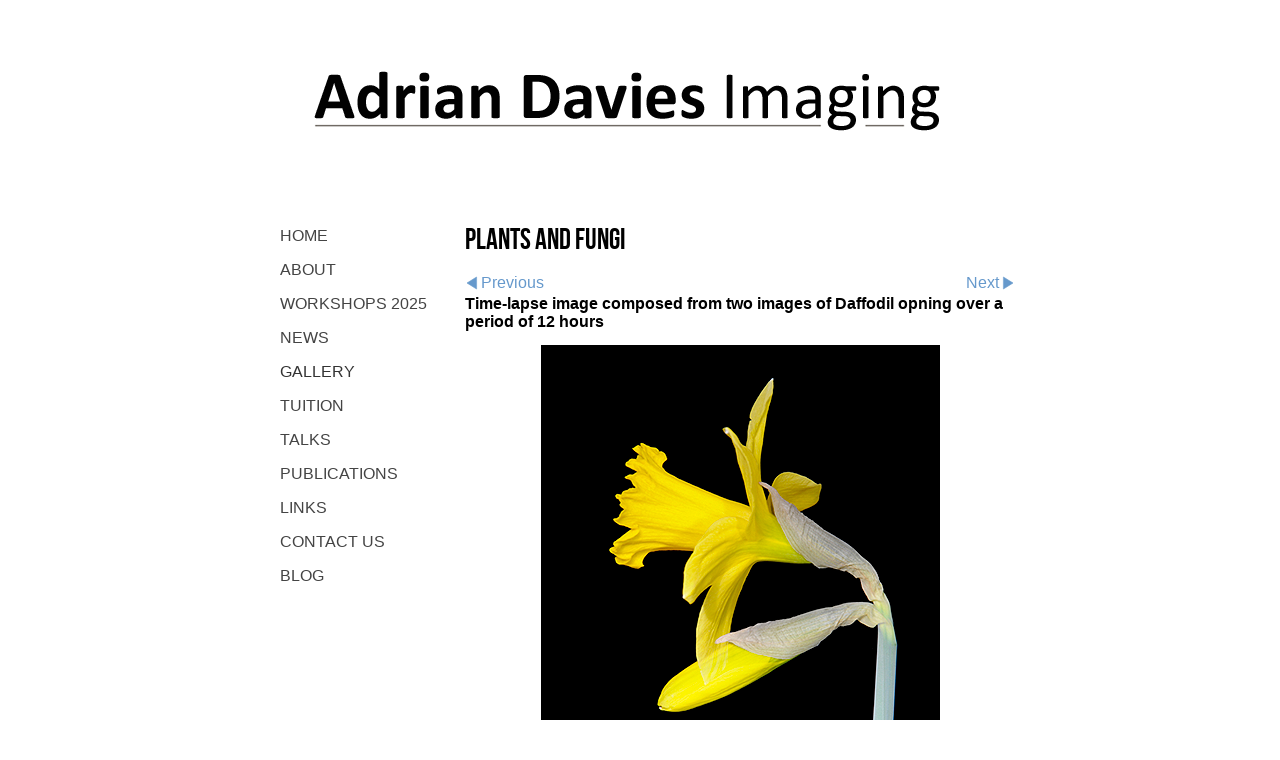

--- FILE ---
content_type: application/javascript
request_url: https://www.adriandaviesimaging.com/image_sets.js?c=310
body_size: 2168
content:
// Create the object of Photo objects for image sets 1,3,1,254900,{{{section.image_sets_id}}},4,,
if(!('backgrounds' in window)){
	window.backgrounds = {};
}
backgrounds[3894438] = clik.newPhoto({"height":286,"section_code":"gallery","purchase_instruction":"","takendate":"","location":"","caption":"Damselfly larva - darkfield lighting","galleries_id":108179,"server_id":68,"width":500,"paymentBuyLink":"","photo_ref":"","item_price":"","photographer":"","alt":"Damselfly larva - darkfield lighting","id":"3894438","link":"photo_3894438.html","payment_groups_id":"","description":"Damselfly larva - darkfield illumination","src":"damselfly_larva.jpg","details":"<p class=\"field\">Damselfly larva - darkfield illumination</p>"}); 
backgrounds[3894655] = clik.newPhoto({"height":600,"section_code":"gallery","purchase_instruction":"","takendate":"","location":"","caption":"Time-lapse image composed from two images of Daffodil opning over a period of 12 hours","galleries_id":780529,"server_id":68,"width":399,"paymentBuyLink":"","photo_ref":"","item_price":"","photographer":"Adrian Davies","alt":"Time-lapse image composed from two images of Daffodil opning over a period of 12 hours","id":"3894655","link":"photo_3894655.html","payment_groups_id":"","description":"","src":"time-lapse.jpg","details":"<p class=\"field\"><strong>Photographer:</strong> Adrian Davies</p>"}); 
backgrounds[3935963] = clik.newPhoto({"height":500,"section_code":"gallery","purchase_instruction":"","takendate":"","location":"","caption":"Ammonite section","galleries_id":108179,"server_id":68,"width":429,"paymentBuyLink":"","photo_ref":"","item_price":"","photographer":"","alt":"Ammonite section","id":"3935963","link":"photo_3935963.html","payment_groups_id":"","description":"","src":"ammonite_2.jpg","details":""}); 
backgrounds[3935977] = clik.newPhoto({"height":500,"section_code":"gallery","purchase_instruction":"","takendate":"","location":"","caption":"Seed pod of Bristly Fruited Silkweed, Sardinia.","galleries_id":780518,"server_id":68,"width":332,"paymentBuyLink":"","photo_ref":"","item_price":"","photographer":"","alt":"Seed pod of Bristly Fruited Silkweed, Sardinia.","id":"3935977","link":"photo_3935977.html","payment_groups_id":"","description":"","src":"silkweed_2.jpg","details":""}); 
backgrounds[4253541] = clik.newPhoto({"height":329,"section_code":"","purchase_instruction":"","takendate":"","location":"","caption":"Series showing development of \"pitcher\" on Insectivorous plant Nepenthes elata","galleries_id":"","server_id":68,"width":500,"paymentBuyLink":"","photo_ref":"","item_price":"","photographer":"Adrian Davies","alt":"Series showing development of \"pitcher\" on Insectivorous plant Nepenthes elata","id":"4253541","link":"#","payment_groups_id":"","description":"","src":"nepenthes_growth.jpg","details":"<p class=\"field\"><strong>Photographer:</strong> Adrian Davies</p>"}); 
backgrounds[6529123] = clik.newPhoto({"height":500,"section_code":"gallery","purchase_instruction":"","takendate":"","location":"Buckfastleigh Butterfly Farm, Devon, England","caption":"Oleander Hawkmoths: Daphnis nerii. Mating","galleries_id":45485,"server_id":68,"width":332,"paymentBuyLink":"","photo_ref":"","item_price":"","photographer":"","alt":"Oleander Hawkmoths: Daphnis nerii. Mating","id":"6529123","link":"photo_6529123.html","payment_groups_id":"","description":"","src":"oleander_hawkmoth.jpg","details":"<p class=\"field\"><strong>Location:</strong> Buckfastleigh Butterfly Farm, Devon, England</p>"}); 
backgrounds[7149606] = clik.newPhoto({"height":600,"section_code":"gallery","purchase_instruction":"","takendate":"","location":"","caption":"Parasitic fungus Spinellus fusiger, growing on Bonnet toadstool: Mycena sp.","galleries_id":780529,"server_id":68,"width":407,"paymentBuyLink":"","photo_ref":"","item_price":"","photographer":"","alt":"Parasitic fungus Spinellus fusiger, growing on Bonnet toadstool: Mycena sp.","id":"7149606","link":"photo_7149606.html","payment_groups_id":"","description":"","src":"Spinellus_fusiger.jpg","details":""}); 
backgrounds[7149632] = clik.newPhoto({"height":725,"section_code":"gallery","purchase_instruction":"","takendate":"","location":"","caption":"Swallowtail (Papilio machaon) butterfly  - bred for photography","galleries_id":45485,"server_id":68,"width":500,"paymentBuyLink":"","photo_ref":"","item_price":"","photographer":"","alt":"Swallowtail (Papilio machaon) butterfly  - bred for photography","id":"7149632","link":"photo_7149632.html","payment_groups_id":"","description":"","src":"swallowtail.jpg","details":""}); 
backgrounds[7218147] = clik.newPhoto({"height":338,"section_code":"gallery","purchase_instruction":"","takendate":"","location":"","caption":"Red Deer pair in snow. December, 2010","galleries_id":45490,"server_id":68,"width":500,"paymentBuyLink":"","photo_ref":"","item_price":"","photographer":"","alt":"Red Deer pair in snow. December, 2010","id":"7218147","link":"photo_7218147.html","payment_groups_id":"","description":"","src":"deer_pair.jpg","details":""}); 
backgrounds[11285763] = clik.newPhoto({"height":332,"section_code":"gallery","purchase_instruction":"","takendate":"","location":"","caption":"Burnt out car in Bluebell wood","galleries_id":45488,"server_id":68,"width":500,"paymentBuyLink":"","photo_ref":"","item_price":"","photographer":"","alt":"Burnt out car in Bluebell wood","id":"11285763","link":"photo_11285763.html","payment_groups_id":"","description":"This image seems to sum up many of our environmental issues!","src":"car_in_bluebell_wood_7501.jpg","details":"<p class=\"field\">This image seems to sum up many of our environmental issues!</p>"}); 
backgrounds[11673809] = clik.newPhoto({"height":600,"section_code":"gallery","purchase_instruction":"","takendate":"","location":"","caption":"Butter Cap: Collybia butyracea.","galleries_id":780529,"server_id":68,"width":399,"paymentBuyLink":"","photo_ref":"","item_price":"","photographer":"","alt":"Butter Cap: Collybia butyracea.","id":"11673809","link":"photo_11673809.html","payment_groups_id":"","description":"Distribution of spores from fruit body, over 24 hours","src":"fungus_spores.jpg","details":"<p class=\"field\">Distribution of spores from fruit body, over 24 hours</p>"}); 
backgrounds[11673878] = clik.newPhoto({"height":600,"section_code":"gallery","purchase_instruction":"","takendate":"","location":"","caption":"Sycamore seed spiralling down from tree","galleries_id":780529,"server_id":68,"width":399,"paymentBuyLink":"","photo_ref":"","item_price":"","photographer":"","alt":"Sycamore seed spiralling down from tree","id":"11673878","link":"photo_11673878.html","payment_groups_id":"","description":"Triple exposure","src":"sycamore_1.jpg","details":"<p class=\"field\">Triple exposure</p>"}); 
backgrounds[16677648] = clik.newPhoto({"height":750,"section_code":"gallery","purchase_instruction":"","takendate":"","location":"","caption":"Pollen dispersing from Oak (Quercus robber) flowers in the wind.","galleries_id":780529,"server_id":68,"width":501,"paymentBuyLink":"","photo_ref":"","item_price":"","photographer":"","alt":"Pollen dispersing from Oak (Quercus robber) flowers in the wind.","id":"16677648","link":"photo_16677648.html","payment_groups_id":"","description":"","src":"Oak_pollen_3.jpg","details":""}); 
backgrounds[17155193] = clik.newPhoto({"height":750,"section_code":"gallery","purchase_instruction":"","takendate":"","location":"","caption":"","galleries_id":780518,"server_id":68,"width":575,"paymentBuyLink":"","photo_ref":"","item_price":"","photographer":"","alt":"","id":"17155193","link":"photo_17155193.html","payment_groups_id":"","description":"","src":"Plant_Photography_cover_web_site.jpg","details":""}); 
backgrounds[17155996] = clik.newPhoto({"height":750,"section_code":"gallery","purchase_instruction":"","takendate":"","location":"","caption":"Long-Eared Owl in autumn","galleries_id":45484,"server_id":68,"width":500,"paymentBuyLink":"","photo_ref":"","item_price":"","photographer":"","alt":"Long-Eared Owl in autumn","id":"17155996","link":"photo_17155996.html","payment_groups_id":"","description":"","src":"Long-Eared_Owl_1.jpg","details":""}); 
backgrounds[7148015] = clik.newPhoto({"height":600,"section_code":"gallery","purchase_instruction":"","takendate":"","location":"","caption":"\"Starfish Fungus\" Aseroe rubra, photographed at it's only site in the UK, just 5 miles from my home in Surrey","galleries_id":780529,"server_id":68,"width":398,"paymentBuyLink":"","photo_ref":"","item_price":"","photographer":"","alt":"\"Starfish Fungus\" Aseroe rubra, photographed at it's only site in the UK, just 5 miles from my home in Surrey","id":"7148015","link":"photo_7148015.html","payment_groups_id":"","description":"","src":"aseroe_whole.jpg","details":""}); 
backgrounds[16509306] = clik.newPhoto({"height":611,"section_code":"gallery","purchase_instruction":"","takendate":"","location":"","caption":"Keel Billed Toucan (Ramphastos sulfuratus)","galleries_id":755193,"server_id":68,"width":750,"paymentBuyLink":"","photo_ref":"","item_price":"","photographer":"","alt":"Keel Billed Toucan (Ramphastos sulfuratus)","id":"16509306","link":"photo_16509306.html","payment_groups_id":"","description":"","src":"keel_billed_toucan.jpg","details":""}); 
backgrounds[16509713] = clik.newPhoto({"height":750,"section_code":"gallery","purchase_instruction":"","takendate":"","location":"","caption":"Green Crowned Brilliant Hummingbird: (Heliodoxa jacula)","galleries_id":755193,"server_id":68,"width":582,"paymentBuyLink":"","photo_ref":"","item_price":"","photographer":"","alt":"Green Crowned Brilliant Hummingbird: (Heliodoxa jacula)","id":"16509713","link":"photo_16509713.html","payment_groups_id":"","description":"","src":"Hbird_10.jpg","details":""}); 
backgrounds[11919606] = clik.newPhoto({"height":499,"section_code":"gallery","purchase_instruction":"","takendate":"","location":"","caption":"","galleries_id":45490,"server_id":68,"width":750,"paymentBuyLink":"","photo_ref":"","item_price":"","photographer":"","alt":"","id":"11919606","link":"photo_11919606.html","payment_groups_id":"","description":"","src":"Adrian_and_monkey_1.jpg","details":""}); 
backgrounds[1583326] = clik.newPhoto({"height":500,"section_code":"gallery","purchase_instruction":"","takendate":"01/01/2007","location":"japan","caption":"Japanese Snow Monkey: Macaca fuscata. Large male.","galleries_id":45490,"server_id":68,"width":335,"paymentBuyLink":"","photo_ref":"","item_price":"","photographer":"adrian davies","alt":"Japanese Snow Monkey: Macaca fuscata. Large male.","id":"1583326","link":"photo_1583326.html","payment_groups_id":"","description":"","src":"snow-monkey-1.jpg","details":"<p class=\"field\"><strong>Date:</strong> 01/01/2007</p><p class=\"field\"><strong>Location:</strong> japan</p><p class=\"field\"><strong>Photographer:</strong> adrian davies</p>"}); 
backgrounds[592832] = clik.newPhoto({"height":311,"section_code":"gallery","purchase_instruction":"","takendate":"","location":"","caption":"Grey Seal (Halichoerus grypus) Pup. Donna Nook, Lincolnshire, England","galleries_id":45490,"server_id":68,"width":500,"paymentBuyLink":"","photo_ref":"","item_price":"","photographer":"","alt":"Grey Seal (Halichoerus grypus) Pup. Donna Nook, Lincolnshire, England","id":"592832","link":"photo_592832.html","payment_groups_id":"","description":"","src":"seal pup.jpg","details":""}); 
backgrounds[592837] = clik.newPhoto({"height":316,"section_code":"gallery","purchase_instruction":"","takendate":"","location":"","caption":"Grey Seal (Halichoerus grypus) Mother with pup. Donna Nook, Lincolnshire, England","galleries_id":45490,"server_id":68,"width":500,"paymentBuyLink":"","photo_ref":"","item_price":"","photographer":"","alt":"Grey Seal (Halichoerus grypus) Mother with pup. Donna Nook, Lincolnshire, England","id":"592837","link":"photo_592837.html","payment_groups_id":"","description":"","src":"Grey Seal.jpg","details":""}); 



--- FILE ---
content_type: application/javascript
request_url: https://www.adriandaviesimaging.com/gallery-780529.js?c=310
body_size: 4239
content:
// Create the object of Photo objects for gallery 780529
if(!('photos' in window)){
	window.photos = {};
}
photos[592852] = clik.newPhoto({"height":656,"section_code":"gallery","purchase_instruction":"","takendate":"","location":"","caption":"Insectivorous Pitcher Plant (Sarracenia purpurea ssp. venosa)","galleries_id":780529,"server_id":68,"width":500,"paymentBuyLink":"","photo_ref":"","item_price":"","photographer":"","alt":"Insectivorous Pitcher Plant (Sarracenia purpurea ssp. venosa)","id":"592852","link":"photo_592852.html","payment_groups_id":"","description":"One of my favourite plants!","src":"pitcher plant.jpg","details":"<p class=\"field\">One of my favourite plants!</p>"}); 
photos[593165] = clik.newPhoto({"height":500,"section_code":"gallery","purchase_instruction":"","takendate":"","location":"","caption":"Fritillary (Fritillaria meleagris)","galleries_id":780529,"server_id":68,"width":333,"paymentBuyLink":"","photo_ref":"","item_price":"","photographer":"","alt":"Fritillary (Fritillaria meleagris)","id":"593165","link":"photo_593165.html","payment_groups_id":"","description":"","src":"fritillary.jpg","details":""}); 
photos[593737] = clik.newPhoto({"height":500,"section_code":"gallery","purchase_instruction":"","takendate":"","location":"","caption":"Stinging Nettle (Urtica dioica)","galleries_id":780529,"server_id":68,"width":332,"paymentBuyLink":"","photo_ref":"","item_price":"","photographer":"","alt":"Stinging Nettle (Urtica dioica)","id":"593737","link":"photo_593737.html","payment_groups_id":"","description":"Stinging hairs on stem","src":"stingnettle.jpg","details":"<p class=\"field\">Stinging hairs on stem</p>"}); 
photos[594812] = clik.newPhoto({"height":500,"section_code":"gallery","purchase_instruction":"","takendate":"","location":"","caption":"Cross section through Loofah (Luffa aegyptiaca) - showing vascular structure","galleries_id":780529,"server_id":68,"width":500,"paymentBuyLink":"","photo_ref":"","item_price":"","photographer":"","alt":"Cross section through Loofah (Luffa aegyptiaca) - showing vascular structure","id":"594812","link":"photo_594812.html","payment_groups_id":"","description":"","src":"loofah.jpg","details":""}); 
photos[594817] = clik.newPhoto({"height":500,"section_code":"gallery","purchase_instruction":"","takendate":"","location":"","caption":"Cactus (Notocactus leninghausii) flower","galleries_id":780529,"server_id":68,"width":373,"paymentBuyLink":"","photo_ref":"","item_price":"","photographer":"","alt":"Cactus (Notocactus leninghausii) flower","id":"594817","link":"photo_594817.html","payment_groups_id":"","description":"","src":"notocactus.jpg","details":""}); 
photos[595359] = clik.newPhoto({"height":351,"section_code":"gallery","purchase_instruction":"","takendate":"","location":"","caption":"Dog Rose (Rosa canina) Surrey, England","galleries_id":780529,"server_id":68,"width":500,"paymentBuyLink":"","photo_ref":"","item_price":"","photographer":"","alt":"Dog Rose (Rosa canina) Surrey, England","id":"595359","link":"photo_595359.html","payment_groups_id":"","description":"","src":"dogrose.jpg","details":""}); 
photos[595445] = clik.newPhoto({"height":500,"section_code":"gallery","purchase_instruction":"","takendate":"","location":"","caption":"Gazania krebsiana - Eden Project, Cornwall","galleries_id":780529,"server_id":68,"width":335,"paymentBuyLink":"","photo_ref":"","item_price":"","photographer":"","alt":"Gazania krebsiana - Eden Project, Cornwall","id":"595445","link":"photo_595445.html","payment_groups_id":"","description":"","src":"Gazaniakrebsiana.jpg","details":""}); 
photos[595452] = clik.newPhoto({"height":500,"section_code":"gallery","purchase_instruction":"","takendate":"","location":"","caption":"Honey Fungus (Armillaria mellea) Surrey, England","galleries_id":780529,"server_id":68,"width":349,"paymentBuyLink":"","photo_ref":"","item_price":"","photographer":"","alt":"Honey Fungus (Armillaria mellea) Surrey, England","id":"595452","link":"photo_595452.html","payment_groups_id":"","description":"","src":"honeyfungus.jpg","details":""}); 
photos[3894655] = clik.newPhoto({"height":600,"section_code":"gallery","purchase_instruction":"","takendate":"","location":"","caption":"Time-lapse image composed from two images of Daffodil opning over a period of 12 hours","galleries_id":780529,"server_id":68,"width":399,"paymentBuyLink":"","photo_ref":"","item_price":"","photographer":"Adrian Davies","alt":"Time-lapse image composed from two images of Daffodil opning over a period of 12 hours","id":"3894655","link":"photo_3894655.html","payment_groups_id":"","description":"","src":"time-lapse.jpg","details":"<p class=\"field\"><strong>Photographer:</strong> Adrian Davies</p>"}); 
photos[3909451] = clik.newPhoto({"height":500,"section_code":"gallery","purchase_instruction":"","takendate":"","location":"","caption":"Bleeding Hearts: Dicentra spectabilis","galleries_id":780529,"server_id":68,"width":333,"paymentBuyLink":"","photo_ref":"","item_price":"","photographer":"","alt":"Bleeding Hearts: Dicentra spectabilis","id":"3909451","link":"photo_3909451.html","payment_groups_id":"","description":"","src":"dicentra_2.jpg","details":""}); 
photos[3935965] = clik.newPhoto({"height":500,"section_code":"gallery","purchase_instruction":"","takendate":"","location":"","caption":"Brillantaisia","galleries_id":780529,"server_id":68,"width":333,"paymentBuyLink":"","photo_ref":"","item_price":"","photographer":"","alt":"Brillantaisia","id":"3935965","link":"photo_3935965.html","payment_groups_id":"","description":"","src":"brillantaisia_2.jpg","details":""}); 
photos[3935975] = clik.newPhoto({"height":500,"section_code":"gallery","purchase_instruction":"","takendate":"","location":"","caption":"Pollen being dispersed from Pendulous Sedge","galleries_id":780529,"server_id":68,"width":343,"paymentBuyLink":"","photo_ref":"","item_price":"","photographer":"","alt":"Pollen being dispersed from Pendulous Sedge","id":"3935975","link":"photo_3935975.html","payment_groups_id":"","description":"","src":"sedge_pollen_2.jpg","details":""}); 
photos[3936329] = clik.newPhoto({"height":450,"section_code":"gallery","purchase_instruction":"","takendate":"","location":"","caption":"Monkey Orchid (Orchis simia), Oxfordshire","galleries_id":780529,"server_id":68,"width":299,"paymentBuyLink":"","photo_ref":"","item_price":"","photographer":"","alt":"Monkey Orchid (Orchis simia), Oxfordshire","id":"3936329","link":"photo_3936329.html","payment_groups_id":"","description":"","src":"Monkey_Orchid.jpg","details":""}); 
photos[4590564] = clik.newPhoto({"height":500,"section_code":"gallery","purchase_instruction":"","takendate":"","location":"","caption":"Tawny Grisette fungus.","galleries_id":780529,"server_id":68,"width":332,"paymentBuyLink":"","photo_ref":"","item_price":"","photographer":"","alt":"Tawny Grisette fungus.","id":"4590564","link":"photo_4590564.html","payment_groups_id":"","description":"fungus, mushroom,","src":"Tawny_Grisette.jpg","details":"<p class=\"field\">fungus, mushroom,</p>"}); 
photos[6529105] = clik.newPhoto({"height":332,"section_code":"gallery","purchase_instruction":"","takendate":"","location":"Prawle Point, Devon, England","caption":"Seashore Lichens Xanthoria parietina and Ramalina siliquosa","galleries_id":780529,"server_id":68,"width":500,"paymentBuyLink":"","photo_ref":"","item_price":"","photographer":"","alt":"Seashore Lichens Xanthoria parietina and Ramalina siliquosa","id":"6529105","link":"photo_6529105.html","payment_groups_id":"","description":"","src":"lichens.jpg","details":"<p class=\"field\"><strong>Location:</strong> Prawle Point, Devon, England</p>"}); 
photos[6529125] = clik.newPhoto({"height":500,"section_code":"gallery","purchase_instruction":"","takendate":"","location":"Devon, England","caption":"Rosebay Willowherb: Epilobium angustifolium. Seeds.","galleries_id":780529,"server_id":68,"width":354,"paymentBuyLink":"","photo_ref":"","item_price":"","photographer":"","alt":"Rosebay Willowherb: Epilobium angustifolium. Seeds.","id":"6529125","link":"photo_6529125.html","payment_groups_id":"","description":"","src":"rosebay_seeds.jpg","details":"<p class=\"field\"><strong>Location:</strong> Devon, England</p>"}); 
photos[7147976] = clik.newPhoto({"height":753,"section_code":"gallery","purchase_instruction":"","takendate":"","location":"","caption":"Bird's Nest Fungus: Cyathius striatus. Devon.","galleries_id":780529,"server_id":68,"width":500,"paymentBuyLink":"","photo_ref":"","item_price":"","photographer":"","alt":"Bird's Nest Fungus: Cyathius striatus. Devon.","id":"7147976","link":"photo_7147976.html","payment_groups_id":"","description":"6 images \"stacked\" to give sufficient depth of field.","src":"birds_nest_fungus.jpg","details":"<p class=\"field\">6 images \"stacked\" to give sufficient depth of field.</p>"}); 
photos[7147994] = clik.newPhoto({"height":762,"section_code":"gallery","purchase_instruction":"","takendate":"","location":"","caption":"Bloody Cranesbill","galleries_id":780529,"server_id":68,"width":500,"paymentBuyLink":"","photo_ref":"","item_price":"","photographer":"","alt":"Bloody Cranesbill","id":"7147994","link":"photo_7147994.html","payment_groups_id":"","description":"Bloody Cranesbill (Geranium sanguineum) growing in gryke on nlimestone pavement. The Burren, County Clare, Ireland","src":"Bloody_Cranesbill.jpg","details":"<p class=\"field\">Bloody Cranesbill (Geranium sanguineum) growing in gryke on nlimestone pavement. The Burren, County Clare, Ireland</p>"}); 
photos[7149540] = clik.newPhoto({"height":753,"section_code":"gallery","purchase_instruction":"","takendate":"","location":"","caption":"Convolvulus sabatius","galleries_id":780529,"server_id":68,"width":500,"paymentBuyLink":"","photo_ref":"","item_price":"","photographer":"","alt":"Convolvulus sabatius","id":"7149540","link":"photo_7149540.html","payment_groups_id":"","description":"","src":"Convolvulus_sabatius.jpg","details":""}); 
photos[7149591] = clik.newPhoto({"height":483,"section_code":"gallery","purchase_instruction":"","takendate":"","location":"","caption":"Olive tree - section through branch","galleries_id":780529,"server_id":68,"width":500,"paymentBuyLink":"","photo_ref":"","item_price":"","photographer":"","alt":"Olive tree - section through branch","id":"7149591","link":"photo_7149591.html","payment_groups_id":"","description":"","src":"olive_wood.jpg","details":""}); 
photos[7149598] = clik.newPhoto({"height":333,"section_code":"gallery","purchase_instruction":"","takendate":"","location":"","caption":"Ramsons, or Wild Garlic. Surrey.","galleries_id":780529,"server_id":68,"width":500,"paymentBuyLink":"","photo_ref":"","item_price":"","photographer":"","alt":"Ramsons, or Wild Garlic. Surrey.","id":"7149598","link":"photo_7149598.html","payment_groups_id":"","description":"","src":"Ramsons.jpg","details":""}); 
photos[7149606] = clik.newPhoto({"height":600,"section_code":"gallery","purchase_instruction":"","takendate":"","location":"","caption":"Parasitic fungus Spinellus fusiger, growing on Bonnet toadstool: Mycena sp.","galleries_id":780529,"server_id":68,"width":407,"paymentBuyLink":"","photo_ref":"","item_price":"","photographer":"","alt":"Parasitic fungus Spinellus fusiger, growing on Bonnet toadstool: Mycena sp.","id":"7149606","link":"photo_7149606.html","payment_groups_id":"","description":"","src":"Spinellus_fusiger.jpg","details":""}); 
photos[7149626] = clik.newPhoto({"height":600,"section_code":"gallery","purchase_instruction":"","takendate":"","location":"","caption":"Spring Blossom: RHS garden, Wisley, Surrey","galleries_id":780529,"server_id":68,"width":398,"paymentBuyLink":"","photo_ref":"","item_price":"","photographer":"","alt":"Spring Blossom: RHS garden, Wisley, Surrey","id":"7149626","link":"photo_7149626.html","payment_groups_id":"","description":"","src":"spring_blossom_2.jpg","details":""}); 
photos[8304054] = clik.newPhoto({"height":373,"section_code":"gallery","purchase_instruction":"","takendate":"","location":"","caption":"Rosebay Willowherb","galleries_id":780529,"server_id":68,"width":500,"paymentBuyLink":"","photo_ref":"","item_price":"","photographer":"","alt":"Rosebay Willowherb","id":"8304054","link":"photo_8304054.html","payment_groups_id":"","description":"","src":"rosebay.jpg","details":""}); 
photos[8304056] = clik.newPhoto({"height":600,"section_code":"gallery","purchase_instruction":"","takendate":"","location":"","caption":"Rosebay Willowherb seeds","galleries_id":780529,"server_id":68,"width":399,"paymentBuyLink":"","photo_ref":"","item_price":"","photographer":"","alt":"Rosebay Willowherb seeds","id":"8304056","link":"photo_8304056.html","payment_groups_id":"","description":"","src":"willowherb_seeds.jpg","details":""}); 
photos[11673749] = clik.newPhoto({"height":600,"section_code":"gallery","purchase_instruction":"","takendate":"","location":"","caption":"monkshood","galleries_id":780529,"server_id":68,"width":398,"paymentBuyLink":"","photo_ref":"","item_price":"","photographer":"","alt":"monkshood","id":"11673749","link":"photo_11673749.html","payment_groups_id":"","description":"","src":"monkshood_600.jpg","details":""}); 
photos[11673800] = clik.newPhoto({"height":600,"section_code":"gallery","purchase_instruction":"","takendate":"","location":"The Picos de Europa, northern Spain","caption":"Slender Broomrape: Orobanche gracilis. Growing parasitically on Birdsfoot Trefoil: Lotus corniculata","galleries_id":780529,"server_id":68,"width":399,"paymentBuyLink":"","photo_ref":"","item_price":"","photographer":"","alt":"Slender Broomrape: Orobanche gracilis. Growing parasitically on Birdsfoot Trefoil: Lotus corniculata","id":"11673800","link":"photo_11673800.html","payment_groups_id":"","description":"","src":"broomrape.jpg","details":"<p class=\"field\"><strong>Location:</strong> The Picos de Europa, northern Spain</p>"}); 
photos[11673801] = clik.newPhoto({"height":600,"section_code":"gallery","purchase_instruction":"","takendate":"","location":"","caption":"Calico Flower: Aristolochia littoralis.","galleries_id":780529,"server_id":68,"width":399,"paymentBuyLink":"","photo_ref":"","item_price":"","photographer":"","alt":"Calico Flower: Aristolochia littoralis.","id":"11673801","link":"photo_11673801.html","payment_groups_id":"","description":"","src":"calico_flower.jpg","details":""}); 
photos[11673809] = clik.newPhoto({"height":600,"section_code":"gallery","purchase_instruction":"","takendate":"","location":"","caption":"Butter Cap: Collybia butyracea.","galleries_id":780529,"server_id":68,"width":399,"paymentBuyLink":"","photo_ref":"","item_price":"","photographer":"","alt":"Butter Cap: Collybia butyracea.","id":"11673809","link":"photo_11673809.html","payment_groups_id":"","description":"Distribution of spores from fruit body, over 24 hours","src":"fungus_spores.jpg","details":"<p class=\"field\">Distribution of spores from fruit body, over 24 hours</p>"}); 
photos[11673810] = clik.newPhoto({"height":611,"section_code":"gallery","purchase_instruction":"","takendate":"","location":"","caption":"Ginkgo Tree:","galleries_id":780529,"server_id":68,"width":750,"paymentBuyLink":"","photo_ref":"","item_price":"","photographer":"","alt":"Ginkgo Tree:","id":"11673810","link":"photo_11673810.html","payment_groups_id":"","description":"Fossil specimen with leaf from modern tree","src":"ginkgo_lvs.jpg","details":"<p class=\"field\">Fossil specimen with leaf from modern tree</p>"}); 
photos[11673844] = clik.newPhoto({"height":600,"section_code":"gallery","purchase_instruction":"","takendate":"","location":"","caption":"Pasque Flower: Pulsatilla vulgaris","galleries_id":780529,"server_id":68,"width":417,"paymentBuyLink":"","photo_ref":"","item_price":"","photographer":"","alt":"Pasque Flower: Pulsatilla vulgaris","id":"11673844","link":"photo_11673844.html","payment_groups_id":"","description":"","src":"pasque_flower.jpg","details":""}); 
photos[11673846] = clik.newPhoto({"height":600,"section_code":"gallery","purchase_instruction":"","takendate":"","location":"","caption":"Polypody Fern: Polypodium vulgare, growing amongst iron piping at site of old pumping station. Dartmoor, England","galleries_id":780529,"server_id":68,"width":399,"paymentBuyLink":"","photo_ref":"","item_price":"","photographer":"","alt":"Polypody Fern: Polypodium vulgare, growing amongst iron piping at site of old pumping station. Dartmoor, England","id":"11673846","link":"photo_11673846.html","payment_groups_id":"","description":"","src":"Polypody.jpg","details":""}); 
photos[11673864] = clik.newPhoto({"height":600,"section_code":"gallery","purchase_instruction":"","takendate":"","location":"","caption":"Sawfly Orchid: Ophrys tenthredinifera. Mallorca, Spain.","galleries_id":780529,"server_id":68,"width":399,"paymentBuyLink":"","photo_ref":"","item_price":"","photographer":"","alt":"Sawfly Orchid: Ophrys tenthredinifera. Mallorca, Spain.","id":"11673864","link":"photo_11673864.html","payment_groups_id":"","description":"Focus stacked, from 5 images","src":"sawfly_orchid.jpg","details":"<p class=\"field\">Focus stacked, from 5 images</p>"}); 
photos[11673878] = clik.newPhoto({"height":600,"section_code":"gallery","purchase_instruction":"","takendate":"","location":"","caption":"Sycamore seed spiralling down from tree","galleries_id":780529,"server_id":68,"width":399,"paymentBuyLink":"","photo_ref":"","item_price":"","photographer":"","alt":"Sycamore seed spiralling down from tree","id":"11673878","link":"photo_11673878.html","payment_groups_id":"","description":"Triple exposure","src":"sycamore_1.jpg","details":"<p class=\"field\">Triple exposure</p>"}); 
photos[13545255] = clik.newPhoto({"height":750,"section_code":"gallery","purchase_instruction":"","takendate":"","location":"","caption":"Albany Pitcher: Cephalotus follicularis,","galleries_id":780529,"server_id":68,"width":501,"paymentBuyLink":"","photo_ref":"","item_price":"","photographer":"","alt":"Albany Pitcher: Cephalotus follicularis,","id":"13545255","link":"photo_13545255.html","payment_groups_id":"","description":"Carnivorous plant from Australia.","src":"Albany_Pitcher.jpg","details":"<p class=\"field\">Carnivorous plant from Australia.</p>"}); 
photos[13545389] = clik.newPhoto({"height":750,"section_code":"gallery","purchase_instruction":"","takendate":"","location":"","caption":"Earthstar fungus: Geastrum triplex.","galleries_id":780529,"server_id":68,"width":532,"paymentBuyLink":"","photo_ref":"","item_price":"","photographer":"","alt":"Earthstar fungus: Geastrum triplex.","id":"13545389","link":"photo_13545389.html","payment_groups_id":"","description":"A huge specimen!","src":"earthstar_1.jpg","details":"<p class=\"field\">A huge specimen!</p>"}); 
photos[13545390] = clik.newPhoto({"height":750,"section_code":"gallery","purchase_instruction":"","takendate":"","location":"","caption":"Fungal mycelium","galleries_id":780529,"server_id":68,"width":537,"paymentBuyLink":"","photo_ref":"","item_price":"","photographer":"","alt":"Fungal mycelium","id":"13545390","link":"photo_13545390.html","payment_groups_id":"","description":"","src":"fungal_mycelium.jpg","details":""}); 
photos[13546594] = clik.newPhoto({"height":750,"section_code":"gallery","purchase_instruction":"","takendate":"","location":"","caption":"Lobster Claw: Heliconia rostrata","galleries_id":780529,"server_id":68,"width":501,"paymentBuyLink":"","photo_ref":"","item_price":"","photographer":"","alt":"Lobster Claw: Heliconia rostrata","id":"13546594","link":"photo_13546594.html","payment_groups_id":"","description":"","src":"Lobster_Claw.jpg","details":""}); 
photos[13546595] = clik.newPhoto({"height":750,"section_code":"gallery","purchase_instruction":"","takendate":"","location":"","caption":"Map Lichen: Rhizocarpon geographicum","galleries_id":780529,"server_id":68,"width":500,"paymentBuyLink":"","photo_ref":"","item_price":"","photographer":"","alt":"Map Lichen: Rhizocarpon geographicum","id":"13546595","link":"photo_13546595.html","payment_groups_id":"","description":"","src":"map_lichen.jpg","details":""}); 
photos[13546600] = clik.newPhoto({"height":750,"section_code":"gallery","purchase_instruction":"","takendate":"","location":"Provence, France","caption":"Meadow Clary: Salvia pratensis","galleries_id":780529,"server_id":68,"width":501,"paymentBuyLink":"","photo_ref":"","item_price":"","photographer":"","alt":"Meadow Clary: Salvia pratensis","id":"13546600","link":"photo_13546600.html","payment_groups_id":"","description":"","src":"meadow_clary.jpg","details":"<p class=\"field\"><strong>Location:</strong> Provence, France</p>"}); 
photos[13546606] = clik.newPhoto({"height":750,"section_code":"gallery","purchase_instruction":"","takendate":"","location":"","caption":"Carnivorous Pitcher Plant: Nepenthes robcantleyi","galleries_id":780529,"server_id":68,"width":519,"paymentBuyLink":"","photo_ref":"","item_price":"","photographer":"","alt":"Carnivorous Pitcher Plant: Nepenthes robcantleyi","id":"13546606","link":"photo_13546606.html","payment_groups_id":"","description":"","src":"Nepenthes_robcantleyi.jpg","details":""}); 
photos[13546608] = clik.newPhoto({"height":750,"section_code":"gallery","purchase_instruction":"","takendate":"","location":"","caption":"Dyer's Mazegill Fungus: Phaeolus schweinitzii","galleries_id":780529,"server_id":68,"width":501,"paymentBuyLink":"","photo_ref":"","item_price":"","photographer":"","alt":"Dyer's Mazegill Fungus: Phaeolus schweinitzii","id":"13546608","link":"photo_13546608.html","payment_groups_id":"","description":"","src":"Phaeolus.jpg","details":""}); 
photos[13546705] = clik.newPhoto({"height":501,"section_code":"gallery","purchase_instruction":"","takendate":"","location":"","caption":"Wildflower Sign, Sussex, England","galleries_id":780529,"server_id":68,"width":750,"paymentBuyLink":"","photo_ref":"","item_price":"","photographer":"","alt":"Wildflower Sign, Sussex, England","id":"13546705","link":"photo_13546705.html","payment_groups_id":"","description":"","src":"wildflower_sign.jpg","details":""}); 
photos[14286419] = clik.newPhoto({"height":543,"section_code":"gallery","purchase_instruction":"","takendate":"","location":"","caption":"Carnivorous plant: Nepenthes spathulata, in visible light, and fluorescing in UV light.","galleries_id":780529,"server_id":68,"width":750,"paymentBuyLink":"","photo_ref":"","item_price":"","photographer":"","alt":"Carnivorous plant: Nepenthes spathulata, in visible light, and fluorescing in UV light.","id":"14286419","link":"photo_14286419.html","payment_groups_id":"","description":"","src":"Nepenthes_spathulata_pair.jpg","details":""}); 
photos[14485711] = clik.newPhoto({"height":563,"section_code":"gallery","purchase_instruction":"","takendate":"","location":"","caption":"Native \"British\" Bluebell, and Spanish Bluebell","galleries_id":780529,"server_id":68,"width":750,"paymentBuyLink":"","photo_ref":"","item_price":"","photographer":"","alt":"Native \"British\" Bluebell, and Spanish Bluebell","id":"14485711","link":"photo_14485711.html","payment_groups_id":"","description":"","src":"native_and_Spanish_bluebell.jpg","details":""}); 
photos[14570230] = clik.newPhoto({"height":567,"section_code":"gallery","purchase_instruction":"","takendate":"","location":"","caption":"Pea Pod","galleries_id":780529,"server_id":68,"width":750,"paymentBuyLink":"","photo_ref":"","item_price":"","photographer":"","alt":"Pea Pod","id":"14570230","link":"photo_14570230.html","payment_groups_id":"","description":"","src":"Pea_pod_web.jpg","details":""}); 
photos[14678048] = clik.newPhoto({"height":531,"section_code":"gallery","purchase_instruction":"","takendate":"","location":"","caption":"Long Leaved Sundew (Drosera capensis) with captured cranefly","galleries_id":780529,"server_id":68,"width":750,"paymentBuyLink":"","photo_ref":"","item_price":"","photographer":"","alt":"Long Leaved Sundew (Drosera capensis) with captured cranefly","id":"14678048","link":"photo_14678048.html","payment_groups_id":"","description":"","src":"Sundew1.jpg","details":""}); 
photos[14913030] = clik.newPhoto({"height":750,"section_code":"gallery","purchase_instruction":"","takendate":"","location":"","caption":"Kiwi fruit in visible and fluorescing in UV light","galleries_id":780529,"server_id":68,"width":522,"paymentBuyLink":"","photo_ref":"","item_price":"","photographer":"","alt":"Kiwi fruit in visible and fluorescing in UV light","id":"14913030","link":"photo_14913030.html","payment_groups_id":"","description":"","src":"kiwi_fruit.jpg","details":""}); 
photos[15166937] = clik.newPhoto({"height":362,"section_code":"gallery","purchase_instruction":"","takendate":"","location":"","caption":"Rudbeckia in visible, UV and \"bee vision\"","galleries_id":780529,"server_id":68,"width":720,"paymentBuyLink":"","photo_ref":"","item_price":"","photographer":"","alt":"Rudbeckia in visible, UV and \"bee vision\"","id":"15166937","link":"photo_15166937.html","payment_groups_id":"","description":"","src":"rudbeckia_comp_lo_res.jpg","details":""}); 
photos[15924952] = clik.newPhoto({"height":750,"section_code":"gallery","purchase_instruction":"","takendate":"","location":"","caption":"Dog Stinkhorn: Mutinus caninus","galleries_id":780529,"server_id":68,"width":523,"paymentBuyLink":"","photo_ref":"","item_price":"","photographer":"","alt":"Dog Stinkhorn: Mutinus caninus","id":"15924952","link":"photo_15924952.html","payment_groups_id":"","description":"","src":"Dog_Stinkhorn.jpg","details":""}); 
photos[15924955] = clik.newPhoto({"height":527,"section_code":"gallery","purchase_instruction":"","takendate":"","location":"","caption":"Devil's Fingers: Clathrus archeri. Sussex. UK","galleries_id":780529,"server_id":68,"width":750,"paymentBuyLink":"","photo_ref":"","item_price":"","photographer":"","alt":"Devil's Fingers: Clathrus archeri. Sussex. UK","id":"15924955","link":"photo_15924955.html","payment_groups_id":"","description":"","src":"Devils_Fingers_web.jpg","details":""}); 
photos[16028164] = clik.newPhoto({"height":513,"section_code":"gallery","purchase_instruction":"","takendate":"","location":"","caption":"Lichen: Usnea florida. Snowdonia, north Wales","galleries_id":780529,"server_id":68,"width":750,"paymentBuyLink":"","photo_ref":"","item_price":"","photographer":"","alt":"Lichen: Usnea florida. Snowdonia, north Wales","id":"16028164","link":"photo_16028164.html","payment_groups_id":"","description":"","src":"Usnea_florida_web.jpg","details":""}); 
photos[16677648] = clik.newPhoto({"height":750,"section_code":"gallery","purchase_instruction":"","takendate":"","location":"","caption":"Pollen dispersing from Oak (Quercus robber) flowers in the wind.","galleries_id":780529,"server_id":68,"width":501,"paymentBuyLink":"","photo_ref":"","item_price":"","photographer":"","alt":"Pollen dispersing from Oak (Quercus robber) flowers in the wind.","id":"16677648","link":"photo_16677648.html","payment_groups_id":"","description":"","src":"Oak_pollen_3.jpg","details":""}); 
photos[17155992] = clik.newPhoto({"height":501,"section_code":"gallery","purchase_instruction":"","takendate":"","location":"","caption":"Cauliflower fungus: Sparassis crispa","galleries_id":780529,"server_id":68,"width":750,"paymentBuyLink":"","photo_ref":"","item_price":"","photographer":"","alt":"Cauliflower fungus: Sparassis crispa","id":"17155992","link":"photo_17155992.html","payment_groups_id":"","description":"","src":"_Cauliflower_fungus_habitat.jpg","details":""}); 
photos[17155993] = clik.newPhoto({"height":750,"section_code":"gallery","purchase_instruction":"","takendate":"","location":"","caption":"Bulbous Honey Fungus: Armillaria gallica","galleries_id":780529,"server_id":68,"width":506,"paymentBuyLink":"","photo_ref":"","item_price":"","photographer":"","alt":"Bulbous Honey Fungus: Armillaria gallica","id":"17155993","link":"photo_17155993.html","payment_groups_id":"","description":"","src":"3.01_Honey_Fungus.jpg","details":""}); 
photos[17155994] = clik.newPhoto({"height":750,"section_code":"gallery","purchase_instruction":"","takendate":"","location":"","caption":"Porcelain fungus: Oudemansiella mucida.","galleries_id":780529,"server_id":68,"width":497,"paymentBuyLink":"","photo_ref":"","item_price":"","photographer":"","alt":"Porcelain fungus: Oudemansiella mucida.","id":"17155994","link":"photo_17155994.html","payment_groups_id":"","description":"","src":"_porcelain_stacked_1.jpg","details":""}); 
photos[17155999] = clik.newPhoto({"height":750,"section_code":"gallery","purchase_instruction":"","takendate":"","location":"","caption":"Earthstar (Geastrum triplex) discharging spores","galleries_id":780529,"server_id":68,"width":518,"paymentBuyLink":"","photo_ref":"","item_price":"","photographer":"","alt":"Earthstar (Geastrum triplex) discharging spores","id":"17155999","link":"photo_17155999.html","payment_groups_id":"","description":"","src":"earthstar_2.jpg","details":""}); 
photos[7148015] = clik.newPhoto({"height":600,"section_code":"gallery","purchase_instruction":"","takendate":"","location":"","caption":"\"Starfish Fungus\" Aseroe rubra, photographed at it's only site in the UK, just 5 miles from my home in Surrey","galleries_id":780529,"server_id":68,"width":398,"paymentBuyLink":"","photo_ref":"","item_price":"","photographer":"","alt":"\"Starfish Fungus\" Aseroe rubra, photographed at it's only site in the UK, just 5 miles from my home in Surrey","id":"7148015","link":"photo_7148015.html","payment_groups_id":"","description":"","src":"aseroe_whole.jpg","details":""}); 

